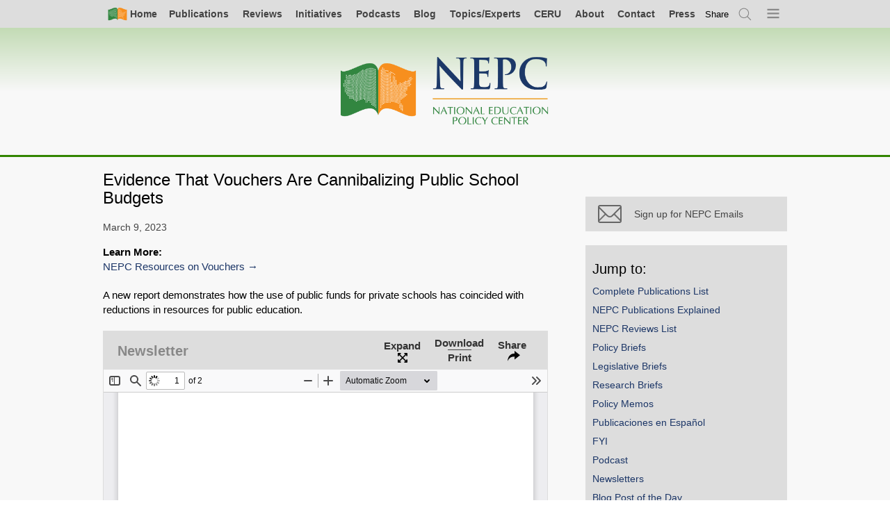

--- FILE ---
content_type: text/html; charset=UTF-8
request_url: https://nepc.colorado.edu/publication/newsletter-voucher-consequences-030923
body_size: 8427
content:

<!DOCTYPE html>
<html lang="en" dir="ltr" prefix="og: https://ogp.me/ns#">
  <head>
    <meta charset="utf-8" />
<script async src="https://www.googletagmanager.com/gtag/js?id=UA-982171-3"></script>
<script>window.dataLayer = window.dataLayer || [];function gtag(){dataLayer.push(arguments)};gtag("js", new Date());gtag("set", "developer_id.dMDhkMT", true);gtag("config", "UA-982171-3", {"groups":"default","anonymize_ip":true,"page_placeholder":"PLACEHOLDER_page_path","allow_ad_personalization_signals":false});</script>
<meta name="description" content="A new report demonstrates how the use of public funds for private schools has coincided with reductions in resources for public education." />
<meta name="abstract" content="A new report demonstrates how the use of public funds for private schools has coincided with reductions in resources for public education." />
<link rel="image_src" href="https://nepc.colorado.edu/sites/default/files/styles/full/public/publications/teasers/newsletter%20voucher%20consequences.jpeg?itok=lK-PdZWi" />
<meta property="og:site_name" content="National Education Policy Center" />
<meta property="og:type" content="article" />
<meta property="og:url" content="https://nepc.colorado.edu/publication/newsletter-voucher-consequences-030923" />
<meta property="og:title" content="Evidence That Vouchers Are Cannibalizing Public School Budgets" />
<meta property="og:description" content="A new report demonstrates how the use of public funds for private schools has coincided with reductions in resources for public education." />
<meta property="og:image" content="https://nepc.colorado.edu/sites/default/files/styles/full/public/publications/teasers/newsletter%20voucher%20consequences.jpeg?itok=lK-PdZWi" />
<meta name="twitter:site" content="@NEPCtweet" />
<meta name="twitter:image" content="https://nepc.colorado.edu/sites/default/files/styles/full/public/publications/teasers/newsletter%20voucher%20consequences.jpeg?itok=lK-PdZWi" />
<meta name="citation_title" content="Evidence That Vouchers Are Cannibalizing Public School Budgets" />
<meta name="citation_publication_date" content="2023/03/09" />
<meta name="citation_pdf_url" content="https://nepc.colorado.edu/sites/default/files/publications/Newsletter%20voucher%20consequences_0.pdf" />
<meta name="Generator" content="Drupal 10 (https://www.drupal.org)" />
<meta name="MobileOptimized" content="width" />
<meta name="HandheldFriendly" content="true" />
<meta name="viewport" content="width=device-width, initial-scale=1.0" />
<link rel="canonical" href="https://nepc.colorado.edu/publication/newsletter-voucher-consequences-030923" />
<link rel="shortlink" href="https://nepc.colorado.edu/node/12660" />

    <title>Evidence That Vouchers Are Cannibalizing Public School Budgets | National Education Policy Center</title>
    <link rel="stylesheet" media="all" href="/sites/default/files/css/css_N14P2_m6Hoz4ilTFtvjvzFYCCxc4_7WC9DGUxhkKzgs.css?delta=0&amp;language=en&amp;theme=nepc&amp;include=eJw1y1EOgCAMA9ALIRzJTOwHOtzCQPT2JqI_TV-TRikIa2lK7Gmjy-GqnI793z66AxrDQobRpLOPVKQZ2FnKyphVtGkYmF44u60ij9-Z0C286bOsjfEAsH8wJg" />
<link rel="stylesheet" media="all" href="/sites/default/files/css/css_Ly3Kd9V4PdF-7B-xoMTsvUnlmluB3iphP3CEAIFftTs.css?delta=1&amp;language=en&amp;theme=nepc&amp;include=eJw1y1EOgCAMA9ALIRzJTOwHOtzCQPT2JqI_TV-TRikIa2lK7Gmjy-GqnI793z66AxrDQobRpLOPVKQZ2FnKyphVtGkYmF44u60ij9-Z0C286bOsjfEAsH8wJg" />
<link rel="stylesheet" media="print" href="/sites/default/files/css/css_LmhlFS51m6swdP7mKNNUPJe7drw4i3TuMDFRz6auP04.css?delta=2&amp;language=en&amp;theme=nepc&amp;include=eJw1y1EOgCAMA9ALIRzJTOwHOtzCQPT2JqI_TV-TRikIa2lK7Gmjy-GqnI793z66AxrDQobRpLOPVKQZ2FnKyphVtGkYmF44u60ij9-Z0C286bOsjfEAsH8wJg" />
<link rel="stylesheet" media="all" href="/sites/default/files/css/css_9C7O_SWmf9Jslv65Eja2P_iqWDcP2kwCkJeyiS26BeY.css?delta=3&amp;language=en&amp;theme=nepc&amp;include=eJw1y1EOgCAMA9ALIRzJTOwHOtzCQPT2JqI_TV-TRikIa2lK7Gmjy-GqnI793z66AxrDQobRpLOPVKQZ2FnKyphVtGkYmF44u60ij9-Z0C286bOsjfEAsH8wJg" />

    
    <link rel="apple-touch-icon" sizes="57x57" href="/apple-touch-icon-57x57.png">
    <link rel="apple-touch-icon" sizes="60x60" href="/apple-touch-icon-60x60.png">
    <link rel="apple-touch-icon" sizes="72x72" href="/apple-touch-icon-72x72.png">
    <link rel="apple-touch-icon" sizes="76x76" href="/apple-touch-icon-76x76.png">
    <link rel="apple-touch-icon" sizes="114x114" href="/apple-touch-icon-114x114.png">
    <link rel="apple-touch-icon" sizes="120x120" href="/apple-touch-icon-120x120.png">
    <link rel="apple-touch-icon" sizes="144x144" href="/apple-touch-icon-144x144.png">
    <link rel="apple-touch-icon" sizes="152x152" href="/apple-touch-icon-152x152.png">
    <link rel="apple-touch-icon" sizes="180x180" href="/apple-touch-icon-180x180.png">
    <link rel="icon" type="image/png" href="/favicon-32x32.png" sizes="32x32">
    <link rel="icon" type="image/png" href="/favicon-194x194.png" sizes="194x194">
    <link rel="icon" type="image/png" href="/favicon-96x96.png" sizes="96x96">
    <link rel="icon" type="image/png" href="/android-chrome-192x192.png" sizes="192x192">
    <link rel="icon" type="image/png" href="/favicon-16x16.png" sizes="16x16">
    <link rel="manifest" href="/manifest.json">
    <link rel="mask-icon" href="/safari-pinned-tab.svg" color="#5bbad5">
    <meta name="apple-mobile-web-app-title" content="NEPC">
    <meta name="application-name" content="NEPC">
    <meta name="msapplication-TileColor" content="#00a300">
    <meta name="msapplication-TileImage" content="/mstile-144x144.png">
    <meta name="theme-color" content="#ffffff">
  </head>
  <body class="page-node-12660 content content-publication is-sidebar-right">
    <a href="#main-content" class="visually-hidden focusable">
      Skip to main content
    </a>
    
      <div class="dialog-off-canvas-main-canvas" data-off-canvas-main-canvas>
        <div id="page-top" class="l-page">


        

        
    
        <div class="l-navigation">
                                                

<nav class="l-navbar navbar" aria-labelledby="block-simplenav-menu" id="block-simplenav">
                        
    <h2 class="visually-hidden">Simple Nav</h2>
    

                



<div class="l-full">
    <ul class="simple-nav">
      <li class="">
      <a class=" primary-icon--home" href="/">
        <i class="icon-home"></i><span>Home</span>
      </a>
    </li>
        <li class="nav-item">
      <a href="/publications/all" title="All Archived NEPC Publications" data-drupal-link-system-path="node/8222">Publications</a>
          </li>
        <li class="nav-item">
      <a href="/reviews" title="All NEPC Reviews" data-drupal-link-system-path="node/6065">Reviews</a>
          </li>
        <li class="nav-item">
      <a href="/initiatives" data-drupal-link-system-path="node/10640">Initiatives</a>
          </li>
        <li class="nav-item">
      <a href="/publications/podcast" title="All Podcast Episodes" data-drupal-link-system-path="node/10339">Podcasts</a>
          </li>
        <li class="nav-item">
      <a href="/blog" data-drupal-link-system-path="blog">Blog</a>
          </li>
        <li class="nav-item">
      <a href="/fellows" data-drupal-link-system-path="node/5282">Topics/Experts</a>
          </li>
        <li class="nav-item">
      <a href="/ceru-home" data-drupal-link-system-path="node/729">CERU</a>
          </li>
        <li class="nav-item">
      <a href="/about-us" data-drupal-link-system-path="node/2095">About</a>
          </li>
        <li class="nav-item">
      <a href="/contact" data-drupal-link-system-path="node/2807">Contact</a>
          </li>
        <li class="nav-item">
      <a href="/press" data-drupal-link-system-path="node/7797">Press</a>
          </li>
        <li class="nav-item global-share">      
      <button
        class="aria-toggle"
        type="button"
        role="switch"
        aria-pressed="false"
        aria-label="toggle Social Media link modal."
        tabindex='0'
        ><span aria-hidden="true">Share</span></button>
      <div class="_share-widget-container js-share-widget-container u-hide">


        


<div aria-label="Sharer options"  id="block-globalshareblock" class="block">
    
                <h2 class="block__header">Sharer options</h2>
            

            <div class="block__content">
            



  <div class="pdf-share">

    <strong class="assistive-text">Share</strong>

    <a href="https://bsky.app/intent/compose?text=Evidence%20That%20Vouchers%20Are%20Cannibalizing%20Public%20School%20Budgets https%3A%2F%2Fnepc.colorado.edu%2Fpublication%2Fnewsletter-voucher-consequences-030923"
        class="_item" rel="nofollow" target="_blank">
      <i class="share__icon icon-bluesky"></i>
      <span class="_text assistive-text">Share on Bluesky</span>
    </a>

    <a href="/news/feed" class="_item" rel="nofollow" target="_blank">
      <i class="share__icon icon-rss"></i>
      <span class="_text assistive-text">Subscirbe to RSS</span>
    </a>

    <a href="https://www.linkedin.com/shareArticle?mini=true&url=https%3A%2F%2Fnepc.colorado.edu%2Fpublication%2Fnewsletter-voucher-consequences-030923&title=Evidence%20That%20Vouchers%20Are%20Cannibalizing%20Public%20School%20Budgets&summary=&source="
       class="_item" rel="nofollow" target="_blank">
      <i class="share__icon icon-linkedin"></i>
      <span class="_text assistive-text">Share on LinkedIn</span>
    </a>

    <a href="/publication/facebook" class="share__facebook">
      <i class="share__icon icon-facebook-grey"></i>
      <span class="share__text">Why is Facebook not here?</span>
    </a>

    <a href="/publication/newsletter-bye-twitter-082423" class="share__twitter">
      <i class="share__icon icon-twitter-grey"></i>
      <span class="share__text">Why is X not here?</span>
    </a>

    <a       href="mailto:?subject=I%20thought%20you%20would%20be%20interested%20in:%20Evidence%20That%20Vouchers%20Are%20Cannibalizing%20Public%20School%20Budgets&body=I%20thought%20you%20would%20be%20interested%20in%20this,%20from%20the%20National%20Education%20Policy%20Center:%0A%0AEvidence%20That%20Vouchers%20Are%20Cannibalizing%20Public%20School%20Budgets%0Ahttps%3A%2F%2Fnepc.colorado.edu%2Fpublication%2Fnewsletter-voucher-consequences-030923"
                class="_item">
      <i class="share__icon icon-email"></i>
      <span class="_text assistive-text">Email</span>
    </a>

    
    <div class="permalink-container">
      <label for="permalink-share-1070107612">Permalink</label>
      <input id="permalink-share-1070107612" class="permalink-share" type="text" value="https://nepc.colorado.edu/publication/newsletter-voucher-consequences-030923" readonly="readonly">
      <button class="btn btn--embed copy-permalink">Copy Link</button>
    </div>
  </div>


        </div>
    </div>
</div>
    </li>
    <li class="js-search-open">
      <a href="/search" title="Search" class="primary-icon--search use-ajax" data-dialog-type="modal" data-dialog-options="{&quot;width&quot;:780}">
        <span class="visually-hidden">Search</span><i class="icon-search"></i>
      </a>
    </li>
    <li class="nav-item--all js-menu-indicator">
      <a class="primary-icon--menu" title="Open menu">
        <span class="visually-hidden">Menu</span><i class="icon-menu-indicator"></i>
      </a>
    </li>
  </ul>
  </div>



    </nav>

<nav class="primary-nav-wrapper js-primary-nav-wrapper" aria-labelledby="block-mainnavigation-menu" id="block-mainnavigation">
                        
    <h2 class="visually-hidden">Main navigation</h2>
    

                <div class="js-primary-nav">
            
          
              
          
          <ul class="primary-nav js-primary-nav">
        
                <li class="nav-item">
        <a href="http://nepc.colorado.edu/publications/all">Complete Publications List</a>
              </li>
                <li class="nav-item expanded">
        <a href="/publications" data-drupal-link-system-path="node/2100">NEPC Publications</a>
                            
              
          
          <ul class="menu">
        
                <li class="nav-item">
        <a href="/publications/all" data-drupal-link-system-path="node/8222">Complete Publications List</a>
              </li>
                <li class="nav-item">
        <a href="/publications" data-drupal-link-system-path="node/2100">NEPC Publications Explained</a>
              </li>
                <li class="nav-item">
        <a href="/reviews" data-drupal-link-system-path="node/6065">NEPC Reviews List</a>
              </li>
                <li class="nav-item">
        <a href="/publications/policy-briefs" data-drupal-link-system-path="node/3339">Policy Briefs</a>
              </li>
                <li class="nav-item">
        <a href="/publications/legislative-briefs" data-drupal-link-system-path="node/3340">Legislative Briefs</a>
              </li>
                <li class="nav-item">
        <a href="/publications/research-briefs" data-drupal-link-system-path="node/3342">Research Briefs</a>
              </li>
                <li class="nav-item">
        <a href="/publications/policy-memos" data-drupal-link-system-path="node/3343">Policy Memos</a>
              </li>
                <li class="nav-item">
        <a href="/publications/spanish" title="Publications in Spanish" data-drupal-link-system-path="node/7796">Publicaciones en Español</a>
              </li>
                <li class="nav-item">
        <a href="/publications/fyi" data-drupal-link-system-path="node/8423">FYI</a>
              </li>
                <li class="nav-item">
        <a href="/publications/podcast" data-drupal-link-system-path="node/10339">Podcast</a>
              </li>
                <li class="nav-item">
        <a href="/publications/newsletters" data-drupal-link-system-path="node/7944">Newsletters</a>
              </li>
                <li class="nav-item">
        <a href="/blog" data-drupal-link-system-path="blog">Blog Post of the Day</a>
              </li>
                <li class="nav-item">
        <a href="/publications/ceru" data-drupal-link-system-path="node/3344">CERU Publications</a>
              </li>
                <li class="nav-item">
        <a href="/publications/ideal" data-drupal-link-system-path="node/3346">IDEAL Publications</a>
              </li>
                <li class="nav-item">
        <a href="/publications/legacy-publications" data-drupal-link-system-path="node/3739">Legacy Publications</a>
              </li>
                <li class="nav-item">
        <a href="/publications/legacy-resource-documents">Resource Documents</a>
              </li>
        </ul>
  
              </li>
                <li class="nav-item expanded">
        <a href="/think-tank-review-project" data-drupal-link-system-path="node/724">NEPC Reviews</a>
                            
              
          
          <ul class="menu">
        
                <li class="nav-item">
        <a href="/think-tank-review-project" data-drupal-link-system-path="node/724">NEPC Reviews Explained</a>
              </li>
                <li class="nav-item">
        <a href="/reviews" data-drupal-link-system-path="node/6065">NEPC Reviews List</a>
              </li>
                <li class="nav-item">
        <a href="/think-tank-reviews/others" data-drupal-link-system-path="node/3347">Reviews Worth Sharing List</a>
              </li>
                <li class="nav-item">
        <a href="/think-tank/review-panel" data-drupal-link-system-path="node/3303">NEPC Reviews Expert Panel</a>
              </li>
        </ul>
  
              </li>
                <li class="nav-item expanded">
        <a href="/initiatives" data-drupal-link-system-path="node/10640">NEPC Initiatives</a>
                            
              
          
          <ul class="menu">
        
                <li class="nav-item">
        <a href="/initiatives" data-drupal-link-system-path="node/10640">All Initiatives</a>
              </li>
                <li class="nav-item">
        <a href="/initiative/schools-of-opportunity" data-drupal-link-system-path="node/10641">Schools of Opportunity</a>
              </li>
                <li class="nav-item">
        <a href="/book" data-drupal-link-system-path="node/4631">Closing the Opportunity Gap</a>
              </li>
                <li class="nav-item">
        <a href="/initiative/price-opportunity" data-drupal-link-system-path="node/10639">Price of Opportunity</a>
              </li>
                <li class="nav-item">
        <a href="/initiative/research-hub-youth-organizing" data-drupal-link-system-path="node/10644">Research Hub for Youth Organizing</a>
              </li>
                <li class="nav-item">
        <a href="/initiative/spend-it-on-schools" data-drupal-link-system-path="node/10642">Spend It On Schools</a>
              </li>
        </ul>
  
              </li>
                <li class="nav-item">
        <a href="/fellows" data-drupal-link-system-path="node/5282">Topics and Experts</a>
              </li>
                <li class="nav-item">
        <a href="/blog" data-drupal-link-system-path="blog">Blog</a>
              </li>
                <li class="nav-item">
        <a href="/" data-drupal-link-system-path="&lt;front&gt;">Home</a>
              </li>
                <li class="nav-item expanded">
        <a href="/ceru-home" data-drupal-link-system-path="node/729">CERU</a>
                            
              
          
          <ul class="menu">
        
                <li class="nav-item">
        <a href="/ceru-home" data-drupal-link-system-path="node/729">CERU Explained</a>
              </li>
                <li class="nav-item">
        <a href="/publications/ceru" data-drupal-link-system-path="node/3344">All CERU Publications</a>
              </li>
                <li class="nav-item">
        <a href="/ceru/annual-report-education-management-organizations" data-drupal-link-system-path="node/3584">CERU Annual Report: EMO/CMO</a>
              </li>
                <li class="nav-item">
        <a href="/ceru/annual-report-trends-schoolhouse-commercialism" data-drupal-link-system-path="node/3585">CERU Annual Report: Schoolhouse Commercialism</a>
              </li>
                <li class="nav-item">
        <a href="/ceru/research-and-writing" data-drupal-link-system-path="node/3586">Other CERU Research and Writing</a>
              </li>
                <li class="nav-item">
        <a href="/ceru/non-ceru-writing" data-drupal-link-system-path="node/3587">Non-CERU Writing</a>
              </li>
        </ul>
  
              </li>
                <li class="nav-item expanded">
        <a href="/ideal" data-drupal-link-system-path="node/2099">IDEAL</a>
                            
              
          
          <ul class="menu">
        
                <li class="nav-item">
        <a href="/ideal" data-drupal-link-system-path="node/2099">IDEAL Explained</a>
              </li>
                <li class="nav-item">
        <a href="https://schoolsofopportunity.com">Schools of Opportunity</a>
              </li>
        </ul>
  
              </li>
                <li class="nav-item expanded">
        <a href="/thinktank/review-NOLA-public-impact" data-drupal-link-system-path="node/7602">About</a>
                            
              
          
          <ul class="menu">
        
                <li class="nav-item">
        <a href="/about-us" data-drupal-link-system-path="node/2095">Mission/Staff</a>
              </li>
                <li class="nav-item">
        <a href="/fellows" data-drupal-link-system-path="node/5282">Topics and Experts</a>
              </li>
                <li class="nav-item">
        <a href="/editorial-board" data-drupal-link-system-path="editorial-board">Editorial Board</a>
              </li>
                <li class="nav-item">
        <a href="/think-tank/review-panel" data-drupal-link-system-path="node/3303">NEPC Reviews Expert Panel</a>
              </li>
                <li class="nav-item">
        <a href="/press/highlights" data-drupal-link-system-path="press/highlights">NEPC in the News</a>
              </li>
                <li class="nav-item">
        <a href="/support" data-drupal-link-system-path="node/2101">Donate to NEPC</a>
              </li>
                <li class="nav-item">
        <a href="/contact" data-drupal-link-system-path="node/2807">Contact NEPC</a>
              </li>
                <li class="nav-item">
        <a href="/fellows/in-memoriam" data-drupal-link-system-path="node/5281">In Memoriam</a>
              </li>
        </ul>
  
              </li>
                <li class="nav-item expanded">
        <a href="/contact" data-drupal-link-system-path="node/2807">Contact</a>
                            
              
          
          <ul class="menu">
        
                <li class="nav-item">
        <a href="/contact" data-drupal-link-system-path="node/2807">Contact NEPC</a>
              </li>
                <li class="nav-item">
        <a href="/fellows" data-drupal-link-system-path="node/5282">Contact an NEPC Fellow</a>
              </li>
                <li class="nav-item">
        <a href="/fellows" data-drupal-link-system-path="node/5282">Topics and Experts</a>
              </li>
        </ul>
  
              </li>
                <li class="nav-item expanded">
        <a href="/press" data-drupal-link-system-path="node/7797">Press</a>
                            
              
          
          <ul class="menu">
        
                <li class="nav-item">
        <a href="/press" data-drupal-link-system-path="node/7797">All Press Resources</a>
              </li>
                <li class="nav-item">
        <a href="/fellows" data-drupal-link-system-path="node/5282">Topics and Experts</a>
              </li>
                <li class="nav-item">
        <a href="/press/highlights" data-drupal-link-system-path="press/highlights">NEPC in the News</a>
              </li>
                <li class="nav-item">
        <a href="/press/archive" data-drupal-link-system-path="node/8766">Publication Announcements</a>
              </li>
        </ul>
  
              </li>
        </ul>
  



        </div>
    </nav>

                                    </div>

                <header class="l-header">

            <div class="l-full">
                <div class="l-brand">
                    <a class="nepc-logo--horz" aria-label="Home" href="/"><span class="invisible">Home</span></a>
                </div>
            </div>

        </header>
                

        
        
        

        <main class="l-main">

            
            <div class="l-node-content-top">
                

                                    

        
    
        <div class="l-node-content-top">
                                                <div data-drupal-messages-fallback class="hidden"></div>

                                    </div>

                
            </div>

            
            <div class="l-full">

                                    <div class="l-content">
                        

        
    
        <div class="l-region-content">
                            <div class="l-node-content">                    


        


<div aria-label="Main page content"  id="block-mainpagecontent" class="block">
    
                

            <div class="block__content">
            


<article class="publication view-mode-full post-full publication-full">

    

            <h1 class="title node-title
        ">
           <span>Evidence That Vouchers Are Cannibalizing Public School Budgets</span>

        </h1>
    
    

    
    <div class="post__meta">

        

  <div class="post__share icon-share js-post-share-open">Share</div>
  <div class="l-modal-wrapper post-modal" aria-hidden="false">
    <div role="dialog" class="l-modal">
      <button class="icon-close modal-close-button js-modal-close">Close</button>
      <div class="l-modal-content">
        <div class="share">
          <h1 id="share__heading" class="share__heading">Share</h1>
          <div class="share__items">

            <a href="https://bsky.app/intent/compose?text=Evidence%20That%20Vouchers%20Are%20Cannibalizing%20Public%20School%20Budgets https%3A%2F%2Fnepc.colorado.edu%2Fpublication%2Fnewsletter-voucher-consequences-030923"
               class="share__item js-modal-close" rel="nofollow" target="_blank">
              <i class="share__icon icon-bluesky"></i>
              <span class="share__text">Share on Bluesky</span>
            </a>

            <a href="/publication/facebook" class="share__facebook">
              <i class="share__icon icon-facebook-grey"></i>
              <span class="share__text">Why is Facebook not here?</span>
            </a>

            <a href="/publication/newsletter-bye-twitter-082423" class="share__item share__twitter">
              <i class="share__icon icon-twitter-grey"></i>
              <span class="share__text">Why is Twitter not here?</span>
            </a>

            <a href="https://www.linkedin.com/shareArticle?mini=true&url=https%3A%2F%2Fnepc.colorado.edu%2Fpublication%2Fnewsletter-voucher-consequences-030923&title=Evidence%20That%20Vouchers%20Are%20Cannibalizing%20Public%20School%20Budgets&summary=&source="
               class="share__item js-modal-close" rel="nofollow" target="_blank">
              <i class="share__icon icon-linkedin"></i>
              <span class="share__text">Share on LinkedIn</span>
            </a>

            <span class="share__item">
              <i class="share__icon icon-link"></i>
              <span class="share__text">
                <span class="permalink-container">
                  <label for="permalink-share-12660">Permalink</label>
                  <input id="permalink-share-12660" class="permalink-share" type="text" value="https://nepc.info/node/12660" readonly="readonly">
                </span>
              </span>
            </span>

            <a href="mailto:?subject=I%20thought%20you%20would%20be%20interested%20in:%20Evidence%20That%20Vouchers%20Are%20Cannibalizing%20Public%20School%20Budgets&body=I%20thought%20you%20would%20be%20interested%20in%20this%20publication%20from%20the%20National%20Education%20Policy%20Center:%0A%0AEvidence%20That%20Vouchers%20Are%20Cannibalizing%20Public%20School%20Budgets%0Ahttps://nepc.info/node/12660"
               class="share__item">
              <i class="share__icon icon-email"></i>
              <span class="share__text">Email</span>
            </a>
          </div>
        </div>
      </div>
    </div>
  </div>



        <div class="post__author-list"></div>
        <div class="post__date">

            <time datetime="2023-03-09T22:00:53Z">March 9, 2023</time>


            
            
        </div>

        <div class="post__links">
                                </div>
        <div class="post__links">
                          <strong>Learn More:</strong>
                            <a class="action-link" href="/topics/68">NEPC Resources on Vouchers</a>
                                  </div>
    </div>

    <div class="post__content-wrapper">
      
      <div class="post__body">
        
            <div class="field--name-body"><p style="margin-bottom:11px">A new report demonstrates how the use of public funds for private schools has coincided with reductions in resources for public education.</p>
</div>
      
      </div>
    </div>

    <div class="post__executive_summary">
      <div class="views-element-container"><div class="view view-eva view-executive-summary view-id-executive_summary view-display-id-executive_summary js-view-dom-id-4d21185d662ef9bc5c899dad0fad46f1a805d02d39ca1c666dfe2744e1165837">
  
    

  
  

      <div class="views-row">
    <div class="views-field views-field-field-executive-summary"><div class="field-content"></div></div>
  </div>

  
  

  
  

  
  </div>
</div>

    </div>

    

    <div class="publication-file--wrapper">
      
      <div class="field--name-field-publication-scribd">
              <div>

<div class="publication-file">
  <div class="sharable-header">
  <div class="_links">
    <div class="_label">Newsletter</div>
      </div>
  <div class="_toggles">
        <a class="_expand" href="/libraries/pdf.js/web/viewer.html?file=https://nepc.colorado.edu/sites/default/files/publications/Newsletter%20voucher%20consequences_0.pdf" target="_blank">
      <div>Expand</div>
    </a>
            <a class="_download" target="_blank" href="https://nepc.colorado.edu/sites/default/files/publications/Newsletter%20voucher%20consequences_0.pdf">
      <div>Download</div>
              <div>Print</div>
          </a>
        <div class="_share-toggle js-sharable-share-toggle">Share</div>
    <div class="_share-widget-container js-sharable-share-widget u-hide">
      



  <div class="pdf-share">

    <strong class="assistive-text">Share PDF:</strong>

    <a href="https://bsky.app/intent/compose?text=Evidence%20That%20Vouchers%20Are%20Cannibalizing%20Public%20School%20Budgets https%3A%2F%2Fnepc.colorado.edu%2Fsites%2Fdefault%2Ffiles%2Fpublications%2FNewsletter%2520voucher%2520consequences_0.pdf"
        class="_item" rel="nofollow" target="_blank">
      <i class="share__icon icon-bluesky"></i>
      <span class="_text assistive-text">Share on Bluesky</span>
    </a>

    <a href="/news/feed" class="_item" rel="nofollow" target="_blank">
      <i class="share__icon icon-rss"></i>
      <span class="_text assistive-text">Subscirbe to RSS</span>
    </a>

    <a href="https://www.linkedin.com/shareArticle?mini=true&url=https%3A%2F%2Fnepc.colorado.edu%2Fsites%2Fdefault%2Ffiles%2Fpublications%2FNewsletter%2520voucher%2520consequences_0.pdf&title=Evidence%20That%20Vouchers%20Are%20Cannibalizing%20Public%20School%20Budgets&summary=&source="
       class="_item" rel="nofollow" target="_blank">
      <i class="share__icon icon-linkedin"></i>
      <span class="_text assistive-text">Share on LinkedIn</span>
    </a>

    <a href="/publication/facebook" class="share__facebook">
      <i class="share__icon icon-facebook-grey"></i>
      <span class="share__text">Why is Facebook not here?</span>
    </a>

    <a href="/publication/newsletter-bye-twitter-082423" class="share__twitter">
      <i class="share__icon icon-twitter-grey"></i>
      <span class="share__text">Why is X not here?</span>
    </a>

    <a       href="mailto:?subject=I%20thought%20you%20would%20be%20interested%20in:%20Evidence%20That%20Vouchers%20Are%20Cannibalizing%20Public%20School%20Budgets&body=I%20thought%20you%20would%20be%20interested%20in%20this%20publication%20from%20the%20National%20Education%20Policy%20Center:%0A%0AEvidence%20That%20Vouchers%20Are%20Cannibalizing%20Public%20School%20Budgets%0Ahttps%3A%2F%2Fnepc.colorado.edu%2Fsites%2Fdefault%2Ffiles%2Fpublications%2FNewsletter%2520voucher%2520consequences_0.pdf"
                class="_item">
      <i class="share__icon icon-email"></i>
      <span class="_text assistive-text">Email</span>
    </a>

          <a href="https://nepc.colorado.edu/sites/default/files/publications/Newsletter%20voucher%20consequences_0.pdf" class="_item" rel="nofollow" target="_blank">
        <i class="share__icon icon-download"></i>
        <span class="_text assistive-text">Download or Print</span>
      </a>
    
    <div class="permalink-container">
      <label for="permalink-share-1217269457">Permalink</label>
      <input id="permalink-share-1217269457" class="permalink-share" type="text" value="https://nepc.colorado.edu/sites/default/files/publications/Newsletter%20voucher%20consequences_0.pdf" readonly="readonly">
      <button class="btn btn--embed copy-permalink">Copy Link</button>
    </div>
  </div>


      <div class="embed-widget">

      <label class="assistive-text" for="embed-widget">Embed PDF:</label>
    <input id="embed-widget" type="text" value='<iframe allowfullscreen="true" style="width:100%;height:700px;" src="https://nepc.colorado.edu/libraries/pdf.js/web/viewer.html?file=https://nepc.colorado.edu/sites/default/files/publications/Newsletter%20voucher%20consequences_0.pdf"></iframe>'>
    
  <button class="btn btn--embed copy-embed">Copy Embed Code</button>

</div>

    </div>
  </div>
</div>
  <iframe  class="pdf modal-media" allowfullscreen="" width="100%" height="700px" src="/libraries/pdf.js/web/viewer.html?file=https%3A%2F%2Fnepc.colorado.edu%2Fsites%2Fdefault%2Ffiles%2Fpublications%2FNewsletter%2520voucher%2520consequences_0.pdf" data-src="https://nepc.colorado.edu/sites/default/files/publications/Newsletter%20voucher%20consequences_0.pdf" title="Newsletter voucher consequences_0.pdf" view_mode="full"></iframe>
</div>
</div>
          </div>
  
    </div>
    
    
    
    
    
    
    <div class="post__podcast_transcript">
      
    </div>
</article>

        </div>
    </div>

                </div>                    </div>


                                            </div>
                
                                    
<aside class="l-sidebar-right">
  <div class="sidebar-toggle js-sidebar-toggle"></div>
  <div class='sidebar-right'>
    


        


<div aria-label="Return to Search"  id="block-returntosearch-2" class="block">
    
                

            <div class="block__content">
            <div id="last-search" class="search-return" style="display: none">
    <button id="nepc-search--destination-link" class="js-search-return-open search-return-open nepc-search--destination">Return to search</button>
    <button id="search-return-close" class="js-search-return-close search-return-close">×</button>
</div>

        </div>
    </div>



        


<div aria-label="Mailchimp - Subscribe"  id="block-mailchimpsubscribe" class="block">
    
                

            <div class="block__content">
            

            <div class="content-block__content"><a class="sidebar-button" href="https://nepc.colorado.edu/newsletter-signup" alt="Newsletter Signup"><br><i class="icon-email"></i><span>Sign up for NEPC Emails</span><br></a></div>
      
        </div>
    </div>

<div  id="block-nepc-jumptopublications" class="block">
  
  <h2 class="block__header">Jump to:</h2>
  
  <div class="block__content">
    <ul class="list--flat">
          <li>
        <a href="/publications/all" data-drupal-link-system-path="node/8222">Complete Publications List</a>
      </li>
          <li>
        <a href="/publications" data-drupal-link-system-path="node/2100">NEPC Publications Explained</a>
      </li>
          <li>
        <a href="/reviews" data-drupal-link-system-path="node/6065">NEPC Reviews List</a>
      </li>
          <li>
        <a href="/publications/policy-briefs" data-drupal-link-system-path="node/3339">Policy Briefs</a>
      </li>
          <li>
        <a href="/publications/legislative-briefs" data-drupal-link-system-path="node/3340">Legislative Briefs</a>
      </li>
          <li>
        <a href="/publications/research-briefs" data-drupal-link-system-path="node/3342">Research Briefs</a>
      </li>
          <li>
        <a href="/publications/policy-memos" data-drupal-link-system-path="node/3343">Policy Memos</a>
      </li>
          <li>
        <a href="/publications/spanish" data-drupal-link-system-path="node/7796">Publicaciones en Español</a>
      </li>
          <li>
        <a href="/publications/fyi" data-drupal-link-system-path="node/8423">FYI</a>
      </li>
          <li>
        <a href="/publications/podcast" data-drupal-link-system-path="node/10339">Podcast</a>
      </li>
          <li>
        <a href="/publications/newsletters" data-drupal-link-system-path="node/7944">Newsletters</a>
      </li>
          <li>
        <a href="/blog" data-drupal-link-system-path="blog">Blog Post of the Day</a>
      </li>
          <li>
        <a href="/publications/ceru" data-drupal-link-system-path="node/3344">CERU Publications</a>
      </li>
          <li>
        <a href="/publications/ideal" data-drupal-link-system-path="node/3346">IDEAL Publications</a>
      </li>
          <li>
        <a href="/publications/legacy-publications" data-drupal-link-system-path="node/3739">Legacy Publications</a>
      </li>
          <li>
        <a href="/publications/legacy-resource-documents">Resource Documents</a>
      </li>
        </ul>
  </div>
</div>



        


<div aria-label="SearchBy"  id="block-searchby-16" class="block">
    
                <h2 class="block__header">Search Newsletters</h2>
            

            <div class="block__content">
            <ul class="search-option-list"><li><a href="/search/topic?f%5B0%5D=publication_type%3A2076" class="use-ajax" data-dialog-type="modal" data-dialog-options="{&quot;width&quot;:780,&quot;dialogClass&quot;:null}">By Topic</a></li><li><a href="/search/author?f%5B0%5D=publication_type%3A2076" class="use-ajax" data-dialog-type="modal" data-dialog-options="{&quot;width&quot;:780,&quot;dialogClass&quot;:null}">By Author</a></li><li><a href="/search/year?f%5B0%5D=publication_type%3A2076" class="use-ajax" data-dialog-type="modal" data-dialog-options="{&quot;width&quot;:780,&quot;dialogClass&quot;:null}">By Year</a></li></ul>
        </div>
    </div>

                        


        


<div aria-label="SearchBy"  id="block-searchby" class="block">
    
                <h2 class="block__header">Search All Publications:</h2>
            

            <div class="block__content">
            <ul class="search-option-list"><li><a href="/search/phrase" class="use-ajax" data-dialog-type="modal" data-dialog-options="{&quot;width&quot;:780,&quot;dialogClass&quot;:null}">By Word or Phrase</a></li><li><a href="/search/topic" class="use-ajax" data-dialog-type="modal" data-dialog-options="{&quot;width&quot;:780,&quot;dialogClass&quot;:null}">By Topic</a></li><li><a href="/search/author" class="use-ajax" data-dialog-type="modal" data-dialog-options="{&quot;width&quot;:780,&quot;dialogClass&quot;:null}">By Author</a></li><li><a href="/search/year" class="use-ajax" data-dialog-type="modal" data-dialog-options="{&quot;width&quot;:780,&quot;dialogClass&quot;:null}">By Year</a></li></ul>
        </div>
    </div>

  </div>
</aside>

                
            </div>




        </main>

                    

        
    
        <div class="l-postfix">
            <div class="l-full">                                    


        


<div aria-label="Google Analytics 4"  id="block-googleanalytics4" class="block">
    
                

            <div class="block__content">
            

            <div class="content-block__content"><!-- Google tag (gtag.js) -->
<script async src="https://www.googletagmanager.com/gtag/js?id=G-JCZT13ND5V"></script>
<script>
  window.dataLayer = window.dataLayer || [];
  function gtag(){dataLayer.push(arguments);}
  gtag('js', new Date());

  gtag('config', 'G-JCZT13ND5V');
</script></div>
      
        </div>
    </div>

                            </div>        </div>

        
        <!-- FOOTER (HARDCODED) -->
        <footer class="l-footer">
            <div class="l-full">
                <div class="l-site-info">
                    <div class="site-info media">
                        <div class="media-left media-middle">
                            <a href="/" class="nepc-footer-logo" aria-label="Home"><span class="invisible">Home</span></a>
                        </div>
                        <div class="media-body">
                            <div class="site-contact-info">
                                National Education Policy Center <br>
                                School of Education <br>
                                University of Colorado <br>
                                Boulder, CO 80309-0249 <br>
                                <a href="mailto:nepc@colorado.edu">nepc@colorado.edu</a>
                            </div>
                        </div>
                    </div>
                </div>
                <div class="l-site-closure">
                    <div class="site-closure">
                        <p>
                            <a href="https://www.colorado.edu/" class="cu-logo" aria-label="University of Colorado Boulder" target="_blank"><span class="invisible">University of Colorado Boulder</span></a>
                        </p>
                        <p class="site-closure">
                            &copy; Regents of the University of Colorado<br>
                            <a href="https://www.colorado.edu/about/legal-trademarks">Legal &amp; Trademarks</a> | <a href="https://www.colorado.edu/policies/privacy-statement">Privacy</a> <br>
                            <a href="http://cusearch.colorado.edu/search">Search CU-Boulder</a>
                        </p>
                    </div>
                </div>
            </div>
        </footer>

        <!-- GO TOP BLOCK -->
        <div class="fixed-footer">
            <div class="l-full">
                <a class="to-top js-to-top" href="#page-top">
                    <i class="icon-top"></i>
                    <span>Top</span>
                </a>
            </div>
        </div>

    </div>    <div id="search-overlay" style="display: none;"></div>
    
  </div>

    
    <script type="application/json" data-drupal-selector="drupal-settings-json">{"path":{"baseUrl":"\/","pathPrefix":"","currentPath":"node\/12660","currentPathIsAdmin":false,"isFront":false,"currentLanguage":"en"},"pluralDelimiter":"\u0003","suppressDeprecationErrors":true,"ajaxPageState":{"libraries":"[base64]","theme":"nepc","theme_token":null},"ajaxTrustedUrl":[],"google_analytics":{"account":"UA-982171-3","trackTel":true},"data":{"extlink":{"extTarget":true,"extTargetAppendNewWindowDisplay":true,"extTargetAppendNewWindowLabel":"(opens in a new window)","extTargetNoOverride":false,"extNofollow":false,"extTitleNoOverride":false,"extNoreferrer":false,"extFollowNoOverride":false,"extClass":"0","extLabel":"(link is external)","extImgClass":false,"extSubdomains":false,"extExclude":"nepc\\.info","extInclude":"","extCssExclude":"","extCssInclude":"","extCssExplicit":"","extAlert":false,"extAlertText":"This link will take you to an external web site. We are not responsible for their content.","extHideIcons":false,"mailtoClass":"0","telClass":"","mailtoLabel":"(link sends email)","telLabel":"(link is a phone number)","extUseFontAwesome":false,"extIconPlacement":"append","extPreventOrphan":false,"extFaLinkClasses":"fa fa-external-link","extFaMailtoClasses":"fa fa-envelope-o","extAdditionalLinkClasses":"","extAdditionalMailtoClasses":"","extAdditionalTelClasses":"","extFaTelClasses":"fa fa-phone","allowedDomains":null,"extExcludeNoreferrer":""}},"monarch_analytics":{"code":"c95bb2dab1d9af98fdb63059fa8e33274cfb5e06053d3eae90777ed01734e3b0"},"user":{"uid":0,"permissionsHash":"52e293d10fcd9de9a01ad23b9b9ceec4ce7715330629e7aac072581e7bda0aa6"}}</script>
<script src="/sites/default/files/js/js_2Mstc6rZPLHJlBAV9nmySvsEN6tcTJPqRGc6vxLhiSo.js?scope=footer&amp;delta=0&amp;language=en&amp;theme=nepc&amp;include=[base64]"></script>

  </body>
</html>
